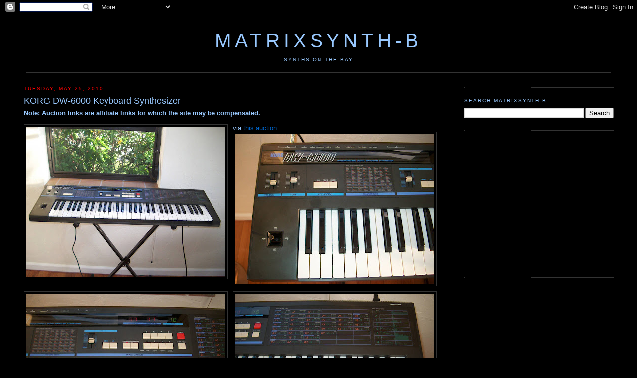

--- FILE ---
content_type: text/html; charset=utf-8
request_url: https://www.google.com/recaptcha/api2/aframe
body_size: 266
content:
<!DOCTYPE HTML><html><head><meta http-equiv="content-type" content="text/html; charset=UTF-8"></head><body><script nonce="sHdk-eW7D8WA1PeVHptSVg">/** Anti-fraud and anti-abuse applications only. See google.com/recaptcha */ try{var clients={'sodar':'https://pagead2.googlesyndication.com/pagead/sodar?'};window.addEventListener("message",function(a){try{if(a.source===window.parent){var b=JSON.parse(a.data);var c=clients[b['id']];if(c){var d=document.createElement('img');d.src=c+b['params']+'&rc='+(localStorage.getItem("rc::a")?sessionStorage.getItem("rc::b"):"");window.document.body.appendChild(d);sessionStorage.setItem("rc::e",parseInt(sessionStorage.getItem("rc::e")||0)+1);localStorage.setItem("rc::h",'1767400287341');}}}catch(b){}});window.parent.postMessage("_grecaptcha_ready", "*");}catch(b){}</script></body></html>